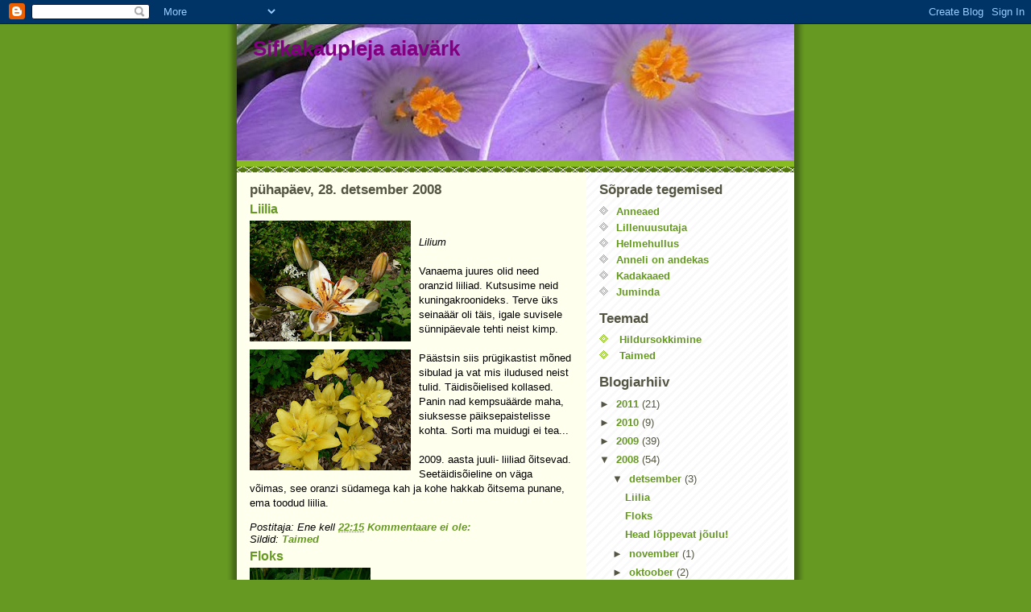

--- FILE ---
content_type: text/html; charset=UTF-8
request_url: https://sifkakaupleja.blogspot.com/2008/12/
body_size: 11744
content:
<!DOCTYPE html>
<html dir='ltr'>
<head>
<link href='https://www.blogger.com/static/v1/widgets/2944754296-widget_css_bundle.css' rel='stylesheet' type='text/css'/>
<meta content='text/html; charset=UTF-8' http-equiv='Content-Type'/>
<meta content='blogger' name='generator'/>
<link href='https://sifkakaupleja.blogspot.com/favicon.ico' rel='icon' type='image/x-icon'/>
<link href='http://sifkakaupleja.blogspot.com/2008/12/' rel='canonical'/>
<link rel="alternate" type="application/atom+xml" title="Sifkakaupleja aiavärk - Atom" href="https://sifkakaupleja.blogspot.com/feeds/posts/default" />
<link rel="alternate" type="application/rss+xml" title="Sifkakaupleja aiavärk - RSS" href="https://sifkakaupleja.blogspot.com/feeds/posts/default?alt=rss" />
<link rel="service.post" type="application/atom+xml" title="Sifkakaupleja aiavärk - Atom" href="https://www.blogger.com/feeds/4950726138642456088/posts/default" />
<!--Can't find substitution for tag [blog.ieCssRetrofitLinks]-->
<meta content='http://sifkakaupleja.blogspot.com/2008/12/' property='og:url'/>
<meta content='Sifkakaupleja aiavärk' property='og:title'/>
<meta content='' property='og:description'/>
<title>Sifkakaupleja aiavärk: detsember 2008</title>
<style id='page-skin-1' type='text/css'><!--
/*
-----------------------------------------------
Blogger Template Style
Name:     Son of Moto (Mean Green Blogging Machine variation)
Date:     23 Feb 2004
Updated by: Blogger Team
----------------------------------------------- */
/* Primary layout */
body {
margin: 0;
padding: 0;
border: 0;
text-align: center;
color: #000000;
background: #692 url(https://resources.blogblog.com/blogblog/data/moto_son/outerwrap.gif) top center repeat-y;
font-size: small;
}
img {
border: 0;
display: block;
}
.clear {
clear: both;
}
/* Wrapper */
#outer-wrapper {
margin: 0 auto;
border: 0;
width: 692px;
text-align: left;
background: #ffffee url(https://resources.blogblog.com/blogblog/data/moto_son/innerwrap.gif) top right repeat-y;
font: normal normal 100% tahoma, 'Trebuchet MS', lucida, helvetica, sans-serif;
}
/* Header */
#header-wrapper	{
background: #8b2 url(https://resources.blogblog.com/blogblog/data/moto_son/headbotborder.gif) bottom left repeat-x;
margin: 0 auto;
padding-top: 0;
padding-right: 0;
padding-bottom: 15px;
padding-left: 0;
border: 0;
}
#header h1 {
text-align: left;
font-size: 200%;
color: #800080;
margin: 0;
padding-top: 15px;
padding-right: 20px;
padding-bottom: 0;
padding-left: 20px;
background-image: url(https://resources.blogblog.com/blogblog/data/moto_son/topper.gif);
background-repeat: repeat-x;
background-position: top left;
}
h1 a, h1 a:link, h1 a:visited {
color: #800080;
}
#header .description {
font-size: 110%;
text-align: left;
padding-top: 3px;
padding-right: 20px;
padding-bottom: 10px;
padding-left: 23px;
margin: 0;
line-height:140%;
color: #800080;
}
/* Inner layout */
#content-wrapper {
padding: 0 16px;
}
#main {
width: 400px;
float: left;
word-wrap: break-word; /* fix for long text breaking sidebar float in IE */
overflow: hidden;     /* fix for long non-text content breaking IE sidebar float */
}
#sidebar {
width: 226px;
float: right;
color: #555544;
word-wrap: break-word; /* fix for long text breaking sidebar float in IE */
overflow: hidden;     /* fix for long non-text content breaking IE sidebar float */
}
/* Bottom layout */
#footer	{
clear: left;
margin: 0;
padding: 0 20px;
border: 0;
text-align: left;
border-top: 1px solid #f9f9f9;
}
#footer .widget	{
text-align: left;
margin: 0;
padding: 10px 0;
background-color: transparent;
}
/* Default links 	*/
a:link, a:visited {
font-weight: bold;
text-decoration: none;
color: #669922;
background: transparent;
}
a:hover {
font-weight: bold;
text-decoration: underline;
color: #88bb22;
background: transparent;
}
a:active {
font-weight : bold;
text-decoration : none;
color: #88bb22;
background: transparent;
}
/* Typography */
.main p, .sidebar p, .post-body {
line-height: 140%;
margin-top: 5px;
margin-bottom: 1em;
}
.post-body blockquote {
line-height:1.3em;
}
h2, h3, h4, h5	{
margin: 0;
padding: 0;
}
h2 {
font-size: 130%;
}
h2.date-header {
color: #555544;
}
.post h3 {
margin-top: 5px;
font-size: 120%;
}
.post-footer {
font-style: italic;
}
.sidebar h2 {
color: #555544;
}
.sidebar .widget {
margin-top: 12px;
margin-right: 0;
margin-bottom: 13px;
margin-left: 0;
padding: 0;
}
.main .widget {
margin-top: 12px;
margin-right: 0;
margin-bottom: 0;
margin-left: 0;
}
li  {
line-height: 160%;
}
.sidebar ul {
margin-left: 0;
margin-top: 0;
padding-left: 0;
}
.sidebar ul li {
list-style: disc url(https://resources.blogblog.com/blogblog/data/moto_son/diamond.gif) inside;
vertical-align: top;
padding: 0;
margin: 0;
}
.widget-content {
margin-top: 0.5em;
}
/* Profile
----------------------------------------------- */
.profile-datablock {
margin-top: 3px;
margin-right: 0;
margin-bottom: 5px;
margin-left: 0;
line-height: 140%;
}
.profile-textblock {
margin-left: 0;
}
.profile-img {
float: left;
margin-top: 0;
margin-right: 5px;
margin-bottom: 5px;
margin-left: 0;
border:4px solid #8b2;
}
#comments  {
border: 0;
border-top: 1px dashed #eed;
margin-top: 10px;
margin-right: 0;
margin-bottom: 0;
margin-left: 0;
padding: 0;
}
#comments h4	{
margin-top: 10px;
font-weight: normal;
font-style: italic;
text-transform: uppercase;
letter-spacing: 1px;
}
#comments dl dt 	{
font-weight: bold;
font-style: italic;
margin-top: 35px;
padding-top: 1px;
padding-right: 0;
padding-bottom: 0;
padding-left: 18px;
background: transparent url(https://resources.blogblog.com/blogblog/data/moto_son/commentbug.gif) top left no-repeat;
}
#comments dl dd	{
padding: 0;
margin: 0;
}
.deleted-comment {
font-style:italic;
color:gray;
}
.feed-links {
clear: both;
line-height: 2.5em;
}
#blog-pager-newer-link {
float: left;
}
#blog-pager-older-link {
float: right;
}
#blog-pager {
text-align: center;
}
/** Page structure tweaks for layout editor wireframe */
body#layout #outer-wrapper {
padding-top: 0;
}
body#layout #header,
body#layout #content-wrapper,
body#layout #footer {
padding: 0;
}

--></style>
<link href='https://www.blogger.com/dyn-css/authorization.css?targetBlogID=4950726138642456088&amp;zx=aab659e7-8c65-4208-8b59-835bf06ec3e6' media='none' onload='if(media!=&#39;all&#39;)media=&#39;all&#39;' rel='stylesheet'/><noscript><link href='https://www.blogger.com/dyn-css/authorization.css?targetBlogID=4950726138642456088&amp;zx=aab659e7-8c65-4208-8b59-835bf06ec3e6' rel='stylesheet'/></noscript>
<meta name='google-adsense-platform-account' content='ca-host-pub-1556223355139109'/>
<meta name='google-adsense-platform-domain' content='blogspot.com'/>

</head>
<body>
<div class='navbar section' id='navbar'><div class='widget Navbar' data-version='1' id='Navbar1'><script type="text/javascript">
    function setAttributeOnload(object, attribute, val) {
      if(window.addEventListener) {
        window.addEventListener('load',
          function(){ object[attribute] = val; }, false);
      } else {
        window.attachEvent('onload', function(){ object[attribute] = val; });
      }
    }
  </script>
<div id="navbar-iframe-container"></div>
<script type="text/javascript" src="https://apis.google.com/js/platform.js"></script>
<script type="text/javascript">
      gapi.load("gapi.iframes:gapi.iframes.style.bubble", function() {
        if (gapi.iframes && gapi.iframes.getContext) {
          gapi.iframes.getContext().openChild({
              url: 'https://www.blogger.com/navbar/4950726138642456088?origin\x3dhttps://sifkakaupleja.blogspot.com',
              where: document.getElementById("navbar-iframe-container"),
              id: "navbar-iframe"
          });
        }
      });
    </script><script type="text/javascript">
(function() {
var script = document.createElement('script');
script.type = 'text/javascript';
script.src = '//pagead2.googlesyndication.com/pagead/js/google_top_exp.js';
var head = document.getElementsByTagName('head')[0];
if (head) {
head.appendChild(script);
}})();
</script>
</div></div>
<div id='outer-wrapper'><div id='wrap2'>
<!-- skip links for text browsers -->
<span id='skiplinks' style='display:none;'>
<a href='#main'>skip to main </a> |
      <a href='#sidebar'>skip to sidebar</a>
</span>
<div id='header-wrapper'>
<div class='header section' id='header'><div class='widget Header' data-version='1' id='Header1'>
<div id='header-inner' style='background-image: url("https://blogger.googleusercontent.com/img/b/R29vZ2xl/AVvXsEg2fKY2wkSOMPvBu03CHDpbOYJ1gv7L61JoPZMv4pQUlXlYn9rnG6PmplPZ_2ob8OoFXU2bhfD5rmD6dpDjZTpSdj11OVhdPHYmjdQGFDKA0CZQ3Ivoq6Kz6EUvlOP4yECeQt0kc0AucqLm/s692/krookused.JPG"); background-position: left; width: 692px; min-height: 169px; _height: 169px; background-repeat: no-repeat; '>
<div class='titlewrapper' style='background: transparent'>
<h1 class='title' style='background: transparent; border-width: 0px'>
<a href='https://sifkakaupleja.blogspot.com/'>
Sifkakaupleja aiavärk
</a>
</h1>
</div>
<div class='descriptionwrapper'>
<p class='description'><span>
</span></p>
</div>
</div>
</div></div>
</div>
<div id='content-wrapper'>
<div id='crosscol-wrapper' style='text-align:center'>
<div class='crosscol no-items section' id='crosscol'></div>
</div>
<div id='main-wrapper'>
<div class='main section' id='main'><div class='widget Blog' data-version='1' id='Blog1'>
<div class='blog-posts hfeed'>

          <div class="date-outer">
        
<h2 class='date-header'><span>pühapäev, 28. detsember 2008</span></h2>

          <div class="date-posts">
        
<div class='post-outer'>
<div class='post hentry uncustomized-post-template' itemprop='blogPost' itemscope='itemscope' itemtype='http://schema.org/BlogPosting'>
<meta content='https://blogger.googleusercontent.com/img/b/R29vZ2xl/AVvXsEjfHKbVviFnC_nWgFyMNi9qneUYLaihIJn-0EWC0ftlkF-LqxYYQbAU_vS4BrBXoLctHEoSoXe9TgmrkBZesUv4Qgh7Am8ezOJUszw9Q_Q60o32PXX-ltZED5OZ4YfMLi4rHe-NJomjeCXj/s200/P1130230.JPG' itemprop='image_url'/>
<meta content='4950726138642456088' itemprop='blogId'/>
<meta content='8762304933753696326' itemprop='postId'/>
<a name='8762304933753696326'></a>
<h3 class='post-title entry-title' itemprop='name'>
<a href='https://sifkakaupleja.blogspot.com/2008/12/liilia.html'>Liilia</a>
</h3>
<div class='post-header'>
<div class='post-header-line-1'></div>
</div>
<div class='post-body entry-content' id='post-body-8762304933753696326' itemprop='description articleBody'>
<a href="https://blogger.googleusercontent.com/img/b/R29vZ2xl/AVvXsEjfHKbVviFnC_nWgFyMNi9qneUYLaihIJn-0EWC0ftlkF-LqxYYQbAU_vS4BrBXoLctHEoSoXe9TgmrkBZesUv4Qgh7Am8ezOJUszw9Q_Q60o32PXX-ltZED5OZ4YfMLi4rHe-NJomjeCXj/s1600-h/P1130230.JPG" onblur="try {parent.deselectBloggerImageGracefully();} catch(e) {}"><img alt="" border="0" id="BLOGGER_PHOTO_ID_5363387229233775938" src="https://blogger.googleusercontent.com/img/b/R29vZ2xl/AVvXsEjfHKbVviFnC_nWgFyMNi9qneUYLaihIJn-0EWC0ftlkF-LqxYYQbAU_vS4BrBXoLctHEoSoXe9TgmrkBZesUv4Qgh7Am8ezOJUszw9Q_Q60o32PXX-ltZED5OZ4YfMLi4rHe-NJomjeCXj/s200/P1130230.JPG" style="margin: 0pt 10px 10px 0pt; float: left; cursor: pointer; width: 200px; height: 150px;" /></a><br /><a href="https://blogger.googleusercontent.com/img/b/R29vZ2xl/AVvXsEgGqvH_-oDbv_lJ0XfoMsdHgwZmZ3MV1TrpvdRb7T_CEJ1CTkQSkTkkZdaGjD1NhTOAMWQk18UHWAmELtGB09foBnzDbkdfXX5pwp99K6XA6Zrs15nQY3CQx99L1HxNQoksFu75ZgEL-WLK/s1600-h/P1080074.JPG" onblur="try {parent.deselectBloggerImageGracefully();} catch(e) {}"><img alt="" border="0" id="BLOGGER_PHOTO_ID_5284937989024336242" src="https://blogger.googleusercontent.com/img/b/R29vZ2xl/AVvXsEgGqvH_-oDbv_lJ0XfoMsdHgwZmZ3MV1TrpvdRb7T_CEJ1CTkQSkTkkZdaGjD1NhTOAMWQk18UHWAmELtGB09foBnzDbkdfXX5pwp99K6XA6Zrs15nQY3CQx99L1HxNQoksFu75ZgEL-WLK/s200/P1080074.JPG" style="margin: 0pt 10px 10px 0pt; float: left; cursor: pointer; width: 200px; height: 150px;" /></a><span style="font-style: italic;">Lilium</span><br /><br />Vanaema juures olid need oranzid liiliad. Kutsusime neid kuningakroonideks. Terve üks seinaäär oli täis, igale suvisele sünnipäevale tehti neist kimp.<br /><br />Päästsin siis prügikastist mõned sibulad ja vat mis iludused neist tulid. Täidisõielised kollased.<br />Panin nad kempsuäärde maha, siuksesse päiksepaistelisse kohta. Sorti ma muidugi ei tea...<br /><br />2009. aasta juuli- liiliad õitsevad. Seetäidisõieline on väga võimas, see oranzi südamega kah ja kohe hakkab õitsema punane, ema toodud liilia.
<div style='clear: both;'></div>
</div>
<div class='post-footer'>
<div class='post-footer-line post-footer-line-1'>
<span class='post-author vcard'>
Postitaja:
<span class='fn' itemprop='author' itemscope='itemscope' itemtype='http://schema.org/Person'>
<span itemprop='name'>Ene</span>
</span>
</span>
<span class='post-timestamp'>
kell
<meta content='http://sifkakaupleja.blogspot.com/2008/12/liilia.html' itemprop='url'/>
<a class='timestamp-link' href='https://sifkakaupleja.blogspot.com/2008/12/liilia.html' rel='bookmark' title='permanent link'><abbr class='published' itemprop='datePublished' title='2008-12-28T22:15:00+02:00'>22:15</abbr></a>
</span>
<span class='post-comment-link'>
<a class='comment-link' href='https://www.blogger.com/comment/fullpage/post/4950726138642456088/8762304933753696326' onclick=''>
Kommentaare ei ole:
  </a>
</span>
<span class='post-icons'>
<span class='item-control blog-admin pid-904749451'>
<a href='https://www.blogger.com/post-edit.g?blogID=4950726138642456088&postID=8762304933753696326&from=pencil' title='Muutke postitust'>
<img alt='' class='icon-action' height='18' src='https://resources.blogblog.com/img/icon18_edit_allbkg.gif' width='18'/>
</a>
</span>
</span>
<div class='post-share-buttons goog-inline-block'>
</div>
</div>
<div class='post-footer-line post-footer-line-2'>
<span class='post-labels'>
Sildid:
<a href='https://sifkakaupleja.blogspot.com/search/label/Taimed' rel='tag'>Taimed</a>
</span>
</div>
<div class='post-footer-line post-footer-line-3'>
<span class='post-location'>
</span>
</div>
</div>
</div>
</div>
<div class='post-outer'>
<div class='post hentry uncustomized-post-template' itemprop='blogPost' itemscope='itemscope' itemtype='http://schema.org/BlogPosting'>
<meta content='https://blogger.googleusercontent.com/img/b/R29vZ2xl/AVvXsEhybw6XCE7vaUgCMwJij71A4OHHrQqLzWSvVlmhXcjdPBBWSJeMXyTuUDBmft_MOqdxykriwDXd-ecWihFvkit1nn4IA8-kfpAEKxnPtDOUiMktjuQQvKACmVneMBX_mUKfwXVNrSpfLMAl/s200/P1130664.JPG' itemprop='image_url'/>
<meta content='4950726138642456088' itemprop='blogId'/>
<meta content='7809457324784324325' itemprop='postId'/>
<a name='7809457324784324325'></a>
<h3 class='post-title entry-title' itemprop='name'>
<a href='https://sifkakaupleja.blogspot.com/2008/12/floks.html'>Floks</a>
</h3>
<div class='post-header'>
<div class='post-header-line-1'></div>
</div>
<div class='post-body entry-content' id='post-body-7809457324784324325' itemprop='description articleBody'>
<a href="https://blogger.googleusercontent.com/img/b/R29vZ2xl/AVvXsEhybw6XCE7vaUgCMwJij71A4OHHrQqLzWSvVlmhXcjdPBBWSJeMXyTuUDBmft_MOqdxykriwDXd-ecWihFvkit1nn4IA8-kfpAEKxnPtDOUiMktjuQQvKACmVneMBX_mUKfwXVNrSpfLMAl/s1600-h/P1130664.JPG" onblur="try {parent.deselectBloggerImageGracefully();} catch(e) {}"><img alt="" border="0" id="BLOGGER_PHOTO_ID_5394986644387388210" src="https://blogger.googleusercontent.com/img/b/R29vZ2xl/AVvXsEhybw6XCE7vaUgCMwJij71A4OHHrQqLzWSvVlmhXcjdPBBWSJeMXyTuUDBmft_MOqdxykriwDXd-ecWihFvkit1nn4IA8-kfpAEKxnPtDOUiMktjuQQvKACmVneMBX_mUKfwXVNrSpfLMAl/s200/P1130664.JPG" style="margin: 0pt 10px 10px 0pt; float: left; cursor: pointer; width: 150px; height: 200px;" /></a><br /><a href="https://blogger.googleusercontent.com/img/b/R29vZ2xl/AVvXsEgJ_-Mk_vmNAmttCOc_UYBT5Gwj9BpVi2uanK677omnBztictL3QSe2fzuHq4KJigMvQrBPZJ_AsKsujASrHbYvXtM83_VQymF3oELElmot9fK4qeb0woiF0yeteAn-rDfQ6ORtcrmkdzGa/s1600-h/P1080199.JPG" onblur="try {parent.deselectBloggerImageGracefully();} catch(e) {}"><img alt="" border="0" id="BLOGGER_PHOTO_ID_5284936389710809586" src="https://blogger.googleusercontent.com/img/b/R29vZ2xl/AVvXsEgJ_-Mk_vmNAmttCOc_UYBT5Gwj9BpVi2uanK677omnBztictL3QSe2fzuHq4KJigMvQrBPZJ_AsKsujASrHbYvXtM83_VQymF3oELElmot9fK4qeb0woiF0yeteAn-rDfQ6ORtcrmkdzGa/s200/P1080199.JPG" style="margin: 0pt 10px 10px 0pt; float: left; cursor: pointer; width: 200px; height: 150px;" /></a><br /><a href="https://blogger.googleusercontent.com/img/b/R29vZ2xl/AVvXsEhyYW1uSnlHisfbdUGtucmqVp8MOa5NQY08xzVx4c2J4Nr39nAmRjGmN3Jvc6mLGeq98qP13QLnng9qEXiVmZ68GUxC-B87Sixkk6X9jzTkMu6so13s7MQeCH4gwI__aqZLJR1596RyIP5V/s1600-h/P1080201.JPG" onblur="try {parent.deselectBloggerImageGracefully();} catch(e) {}"><img alt="" border="0" id="BLOGGER_PHOTO_ID_5284935796247062482" src="https://blogger.googleusercontent.com/img/b/R29vZ2xl/AVvXsEhyYW1uSnlHisfbdUGtucmqVp8MOa5NQY08xzVx4c2J4Nr39nAmRjGmN3Jvc6mLGeq98qP13QLnng9qEXiVmZ68GUxC-B87Sixkk6X9jzTkMu6so13s7MQeCH4gwI__aqZLJR1596RyIP5V/s200/P1080201.JPG" style="margin: 0pt 10px 10px 0pt; float: left; cursor: pointer; width: 200px; height: 150px;" /></a><br /><a href="https://blogger.googleusercontent.com/img/b/R29vZ2xl/AVvXsEi54jIL6N9PgbGo1XUc9sFYtDSYY2lctqwgKF5W3Mc83lHtN4_uO6vw1Fde0dsfmFt050bx-D9MHfL5ZPB-7aDc-d2MdeqVXwSr164iEnJadmEavVp2je9ab9OOOeVekr1u7bi8A1NN7Y0e/s1600-h/P1080198.JPG" onblur="try {parent.deselectBloggerImageGracefully();} catch(e) {}"><img alt="" border="0" id="BLOGGER_PHOTO_ID_5284935310880360562" src="https://blogger.googleusercontent.com/img/b/R29vZ2xl/AVvXsEi54jIL6N9PgbGo1XUc9sFYtDSYY2lctqwgKF5W3Mc83lHtN4_uO6vw1Fde0dsfmFt050bx-D9MHfL5ZPB-7aDc-d2MdeqVXwSr164iEnJadmEavVp2je9ab9OOOeVekr1u7bi8A1NN7Y0e/s200/P1080198.JPG" style="margin: 0pt 10px 10px 0pt; float: left; cursor: pointer; width: 200px; height: 150px;" /></a><br /><a href="https://blogger.googleusercontent.com/img/b/R29vZ2xl/AVvXsEiwc_8IcZOBbVt0IKnNZnCUlluTRb6hhhG7R7n7_9WcmTdHuEyUvApSNnQMuIQ4Hqa0ckUFXnFq1qy3VniNlq1XkagOHqmNdBKSBnKV8CoJfa5czep62GTSiTGMyAR8oG5lQvAYANVHwiLL/s1600-h/P1080361.JPG" onblur="try {parent.deselectBloggerImageGracefully();} catch(e) {}"><img alt="" border="0" id="BLOGGER_PHOTO_ID_5284935044155621458" src="https://blogger.googleusercontent.com/img/b/R29vZ2xl/AVvXsEiwc_8IcZOBbVt0IKnNZnCUlluTRb6hhhG7R7n7_9WcmTdHuEyUvApSNnQMuIQ4Hqa0ckUFXnFq1qy3VniNlq1XkagOHqmNdBKSBnKV8CoJfa5czep62GTSiTGMyAR8oG5lQvAYANVHwiLL/s200/P1080361.JPG" style="margin: 0pt 10px 10px 0pt; float: left; cursor: pointer; width: 150px; height: 200px;" /></a><br /><span style="font-style: italic;">Phlox</span><br /><br />Vanaema akna all oli terve floksimeri. Kui aken lahti teha siis see magus lõhn, seda oli terve tuba täis.<br /><br />Mõned floksid olen ma ostnud,  mõned on vanast pererahvast. Vana pererahvas jättis mulle tumelilla ja valge floksi. Ise olen ostnud mingi roosaka ja naljakatvärvi punase juurde.<br /><br />Minul pole floks seda jahukastet põdenud. Olen märganud, et kui floks on tuultele avatud kohas siis seda ei tule, kui aga kuskil tuulevaikses, ja niiskes, siis kipub ta seda põdema. Valge ja lilla on kuskil 70 cm või enamgi pikad, teised on umbes 50 cm.<br />Rikkalikud õitsejad. Tahavad pigem natuke valgemat kui varjulist kohta.<br /><br />12.08.09 See roosakas floks, mis siin pildid, selle ma sain Türilt tädi käest ja sel kevadel ma sain Aino Aaspõllu käest &#180;Helmi Puuri&#180;, mis on täitsa samasugune selle Türi tädi käest saadud floksiga. Eile saatsin kirja Sulev Savisaarele, ja ta vastas mulle, et on küll see meie kodumaine aretis. olen nii rõõmus.<br /><br />Calmiast sai toodud koju sihuke kirjulehine tegelane.
<div style='clear: both;'></div>
</div>
<div class='post-footer'>
<div class='post-footer-line post-footer-line-1'>
<span class='post-author vcard'>
Postitaja:
<span class='fn' itemprop='author' itemscope='itemscope' itemtype='http://schema.org/Person'>
<span itemprop='name'>Ene</span>
</span>
</span>
<span class='post-timestamp'>
kell
<meta content='http://sifkakaupleja.blogspot.com/2008/12/floks.html' itemprop='url'/>
<a class='timestamp-link' href='https://sifkakaupleja.blogspot.com/2008/12/floks.html' rel='bookmark' title='permanent link'><abbr class='published' itemprop='datePublished' title='2008-12-28T22:02:00+02:00'>22:02</abbr></a>
</span>
<span class='post-comment-link'>
<a class='comment-link' href='https://www.blogger.com/comment/fullpage/post/4950726138642456088/7809457324784324325' onclick=''>
Kommentaare ei ole:
  </a>
</span>
<span class='post-icons'>
<span class='item-control blog-admin pid-904749451'>
<a href='https://www.blogger.com/post-edit.g?blogID=4950726138642456088&postID=7809457324784324325&from=pencil' title='Muutke postitust'>
<img alt='' class='icon-action' height='18' src='https://resources.blogblog.com/img/icon18_edit_allbkg.gif' width='18'/>
</a>
</span>
</span>
<div class='post-share-buttons goog-inline-block'>
</div>
</div>
<div class='post-footer-line post-footer-line-2'>
<span class='post-labels'>
Sildid:
<a href='https://sifkakaupleja.blogspot.com/search/label/Taimed' rel='tag'>Taimed</a>
</span>
</div>
<div class='post-footer-line post-footer-line-3'>
<span class='post-location'>
</span>
</div>
</div>
</div>
</div>

          </div></div>
        

          <div class="date-outer">
        
<h2 class='date-header'><span>laupäev, 27. detsember 2008</span></h2>

          <div class="date-posts">
        
<div class='post-outer'>
<div class='post hentry uncustomized-post-template' itemprop='blogPost' itemscope='itemscope' itemtype='http://schema.org/BlogPosting'>
<meta content='https://blogger.googleusercontent.com/img/b/R29vZ2xl/AVvXsEjz_cTkpxniVx5sRHb5o0h9r8QuzDrCdapJamVJSmoq0umC1iPs-aPnT3ShMYw9mEBmek0ALodQox4pbkT0D0FpQyzOfICm9SHBugYsUFmWlMZhZ9VcFerBw0zYQM_dnYYjSCb0W9VHn-dX/s200/P1090465.JPG' itemprop='image_url'/>
<meta content='4950726138642456088' itemprop='blogId'/>
<meta content='5630621848213203541' itemprop='postId'/>
<a name='5630621848213203541'></a>
<h3 class='post-title entry-title' itemprop='name'>
<a href='https://sifkakaupleja.blogspot.com/2008/12/head-lppevat-julu.html'>Head lõppevat jõulu!</a>
</h3>
<div class='post-header'>
<div class='post-header-line-1'></div>
</div>
<div class='post-body entry-content' id='post-body-5630621848213203541' itemprop='description articleBody'>
<a href="https://blogger.googleusercontent.com/img/b/R29vZ2xl/AVvXsEjz_cTkpxniVx5sRHb5o0h9r8QuzDrCdapJamVJSmoq0umC1iPs-aPnT3ShMYw9mEBmek0ALodQox4pbkT0D0FpQyzOfICm9SHBugYsUFmWlMZhZ9VcFerBw0zYQM_dnYYjSCb0W9VHn-dX/s1600-h/P1090465.JPG" onblur="try {parent.deselectBloggerImageGracefully();} catch(e) {}"><img alt="" border="0" id="BLOGGER_PHOTO_ID_5284467036153521922" src="https://blogger.googleusercontent.com/img/b/R29vZ2xl/AVvXsEjz_cTkpxniVx5sRHb5o0h9r8QuzDrCdapJamVJSmoq0umC1iPs-aPnT3ShMYw9mEBmek0ALodQox4pbkT0D0FpQyzOfICm9SHBugYsUFmWlMZhZ9VcFerBw0zYQM_dnYYjSCb0W9VHn-dX/s200/P1090465.JPG" style="margin: 0pt 10px 10px 0pt; float: left; cursor: pointer; width: 150px; height: 200px;" /></a><br />Tahtsin teha siia viimase sissekande sel aastal.  Laitses sai käidud eelmine pühapäev. kõik oli õhukese lumekirme all, aga maa on vist all ikkagi sula.<br />Sirel va vigurdaja oli lasnud sügisel isegi mõned pungad juba puhkeda. Ta vaeseke ei saa ikka aru et talv on veel tulemas.<br /><br />Tiina tööjuures rääkis, et tal oli see safrankrookus õitsenud, mis me akonest ostsime. Ma ootan juba kevadet et seda ilu kõike näha.<br /><br />Mõtlsingi et kirjutan siia lihtsalt nimekirja asjadest, mis ma oma aeda tellisin sel aastal.<br /><br />1. Akone OÜ<br /><table str="" style="border-collapse: collapse; width: 376pt;" border="0" cellpadding="0" cellspacing="0" width="500"><col style="width: 17pt;" width="22">  <col style="width: 102pt;" width="136">  <col style="width: 105pt;" width="140">  <col style="width: 98pt;" width="130">  <col style="width: 54pt;" width="72">  <tbody><tr style="height: 16.5pt;" height="22">   <td class="xl33" style="height: 16.5pt; width: 17pt;" height="22" width="22"><br /></td>   <td class="xl34" style="border-left: medium none; width: 102pt;" width="136">Nimi</td>   <td class="xl34" style="border-left: medium none; width: 105pt;" width="140">värv</td>   <td class="xl34" style="border-left: medium none; width: 98pt;" width="130">iseloom</td>   <td class="xl35" style="border-left: medium none; width: 54pt;" width="72">kõrgus</td>  </tr>  <tr style="height: 12.75pt;" height="17">   <td style="height: 12.75pt;" height="17"><br /></td>   <td><br /></td>   <td><br /></td>   <td><br /></td>   <td><br /></td>  </tr>  <tr style="height: 13.5pt;" height="18">   <td style="height: 13.5pt;" height="18"><br /></td>   <td class="xl22">TULBID</td>   <td><br /></td>   <td><br /></td>   <td><br /></td>  </tr>  <tr style="height: 12.75pt;" height="17">   <td class="xl25" style="height: 12.75pt;" num="" align="right" height="17">1</td>   <td class="xl26" style="border-left: medium none;">Candy prince</td>   <td class="xl26" style="border-left: medium none;">vanaroosa</td>   <td class="xl26" style="border-left: medium none;">lihtõieline varajane</td>   <td class="xl27" style="border-left: medium none;">30 cm</td>  </tr>  <tr style="height: 12.75pt;" height="17">   <td class="xl28" style="border-top: medium none; height: 12.75pt;" num="" align="right" height="17">2</td>   <td class="xl23" style="border-top: medium none; border-left: medium none;">Melrose</td>   <td class="xl23" style="border-top: medium none; border-left: medium none;">valge roosaga</td>   <td class="xl23" style="border-top: medium none; border-left: medium none;">täidisõieline   varajane</td>   <td class="xl29" style="border-top: medium none; border-left: medium none;">25 cm</td>  </tr>  <tr style="height: 12.75pt;" height="17">   <td class="xl28" style="border-top: medium none; height: 12.75pt;" num="" align="right" height="17">3</td>   <td class="xl23" style="border-top: medium none; border-left: medium none;">Mount Tacoma</td>   <td class="xl23" style="border-top: medium none; border-left: medium none;">valge roosaga</td>   <td class="xl23" style="border-top: medium none; border-left: medium none;">täidisõieline hiline</td>   <td class="xl29" style="border-top: medium none; border-left: medium none;">45 cm</td>  </tr>  <tr style="height: 12.75pt;" height="17">   <td class="xl28" style="border-top: medium none; height: 12.75pt;" num="" align="right" height="17">4</td>   <td class="xl23" style="border-top: medium none; border-left: medium none;">Wirosa</td>   <td class="xl23" style="border-top: medium none; border-left: medium none;">veinipunane/kreem</td>   <td class="xl23" style="border-top: medium none; border-left: medium none;">täidisõieline hiline</td>   <td class="xl29" style="border-top: medium none; border-left: medium none;">35 cm</td>  </tr>  <tr style="height: 12.75pt;" height="17">   <td class="xl28" style="border-top: medium none; height: 12.75pt;" num="" align="right" height="17">5</td>   <td class="xl23" style="border-top: medium none; border-left: medium none;">Hotpants</td>   <td class="xl23" style="border-top: medium none; border-left: medium none;">lilla valgega</td>   <td class="xl23" style="border-top: medium none; border-left: medium none;">triumf</td>   <td class="xl29" style="border-top: medium none; border-left: medium none;">45 cm</td>  </tr>  <tr style="height: 12.75pt;" height="17">   <td class="xl28" style="border-top: medium none; height: 12.75pt;" num="" align="right" height="17">6</td>   <td class="xl23" style="border-top: medium none; border-left: medium none;">Page Polka</td>   <td class="xl23" style="border-top: medium none; border-left: medium none;">valge tumeroosaga</td>   <td class="xl23" style="border-top: medium none; border-left: medium none;">triumf</td>   <td class="xl29" style="border-top: medium none; border-left: medium none;">40 cm</td>  </tr>  <tr style="height: 12.75pt;" height="17">   <td class="xl28" style="border-top: medium none; height: 12.75pt;" num="" align="right" height="17">7</td>   <td class="xl23" style="border-top: medium none; border-left: medium none;">Queen of Night</td>   <td class="xl23" style="border-top: medium none; border-left: medium none;">must</td>   <td class="xl23" style="border-top: medium none; border-left: medium none;">lihtõieline hiline</td>   <td class="xl29" style="border-top: medium none; border-left: medium none;">60 cm</td>  </tr>  <tr style="height: 12.75pt;" height="17">   <td class="xl28" style="border-top: medium none; height: 12.75pt;" num="" align="right" height="17">8</td>   <td class="xl23" style="border-top: medium none; border-left: medium none;">World Expression</td>   <td class="xl23" style="border-top: medium none; border-left: medium none;">valge punasega</td>   <td class="xl23" style="border-top: medium none; border-left: medium none;">lihtõieline hiline</td>   <td class="xl29" style="border-top: medium none; border-left: medium none;">60 cm</td>  </tr>  <tr style="height: 12.75pt;" height="17">   <td class="xl28" style="border-top: medium none; height: 12.75pt;" num="" align="right" height="17">9</td>   <td class="xl23" style="border-top: medium none; border-left: medium none;">Toronto</td>   <td class="xl23" style="border-top: medium none; border-left: medium none;">roosakaspunane</td>   <td class="xl23" style="border-top: medium none; border-left: medium none;">mitmeõieline</td>   <td class="xl29" style="border-top: medium none; border-left: medium none;">30 cm</td>  </tr>  <tr style="height: 12.75pt;" height="17">   <td class="xl28" style="border-top: medium none; height: 12.75pt;" num="" align="right" height="17">10</td>   <td class="xl23" style="border-top: medium none; border-left: medium none;">Carousel</td>   <td class="xl23" style="border-top: medium none; border-left: medium none;">kollane punasega</td>   <td class="xl23" style="border-top: medium none; border-left: medium none;">narmasõielised</td>   <td class="xl29" style="border-top: medium none; border-left: medium none;">45 cm</td>  </tr>  <tr style="height: 12.75pt;" height="17">   <td class="xl28" style="border-top: medium none; height: 12.75pt;" num="" align="right" height="17">11</td>   <td class="xl23" style="border-top: medium none; border-left: medium none;">Fringed Elegance</td>   <td class="xl23" style="border-top: medium none; border-left: medium none;" str="kollane ">kollane<span style=""> </span></td>   <td class="xl23" style="border-top: medium none; border-left: medium none;">narmasõielised</td>   <td class="xl29" style="border-top: medium none; border-left: medium none;">60 cm</td>  </tr>  <tr style="height: 12.75pt;" height="17">   <td class="xl28" style="border-top: medium none; height: 12.75pt;" num="" align="right" height="17">12</td>   <td class="xl23" style="border-top: medium none; border-left: medium none;">Swan Wings</td>   <td class="xl23" style="border-top: medium none; border-left: medium none;">valge</td>   <td class="xl23" style="border-top: medium none; border-left: medium none;">narmasõielised</td>   <td class="xl29" style="border-top: medium none; border-left: medium none;">55 cm</td>  </tr>  <tr style="height: 12.75pt;" height="17">   <td class="xl28" style="border-top: medium none; height: 12.75pt;" num="" align="right" height="17">13</td>   <td class="xl23" style="border-top: medium none; border-left: medium none;">Flaming springgreen</td>   <td class="xl23" style="border-top: medium none; border-left: medium none;">valge, punane,   roheline</td>   <td class="xl23" style="border-top: medium none; border-left: medium none;">Viridiflora</td>   <td class="xl29" style="border-top: medium none; border-left: medium none;">50 cm</td>  </tr>  <tr style="height: 12.75pt;" height="17">   <td class="xl28" style="border-top: medium none; height: 12.75pt;" num="" align="right" height="17">14</td>   <td class="xl23" style="border-top: medium none; border-left: medium none;">Golden Artist</td>   <td class="xl23" style="border-top: medium none; border-left: medium none;">oranz, roheline</td>   <td class="xl23" style="border-top: medium none; border-left: medium none;">Viridiflora</td>   <td class="xl29" style="border-top: medium none; border-left: medium none;">50 cm</td>  </tr>  <tr style="height: 12.75pt;" height="17">   <td class="xl28" style="border-top: medium none; height: 12.75pt;" num="" align="right" height="17">15</td>   <td class="xl23" style="border-top: medium none; border-left: medium none;">Omnyacc</td>   <td class="xl23" style="border-top: medium none; border-left: medium none;">punane, roheline</td>   <td class="xl23" style="border-top: medium none; border-left: medium none;">Viridiflora</td>   <td class="xl29" style="border-top: medium none; border-left: medium none;">50 cm</td>  </tr>  <tr style="height: 12.75pt;" height="17">   <td class="xl28" style="border-top: medium none; height: 12.75pt;" num="" align="right" height="17">15</td>   <td class="xl23" style="border-top: medium none; border-left: medium none;">Estella Rijnweld</td>   <td class="xl23" style="border-top: medium none; border-left: medium none;">punane, valge</td>   <td class="xl23" style="border-top: medium none; border-left: medium none;">papagoi</td>   <td class="xl29" style="border-top: medium none; border-left: medium none;">50 cm</td>  </tr>  <tr style="height: 12.75pt;" height="17">   <td class="xl28" style="border-top: medium none; height: 12.75pt;" num="" align="right" height="17">17</td>   <td class="xl23" style="border-top: medium none; border-left: medium none;">Texas Flame</td>   <td class="xl23" style="border-top: medium none; border-left: medium none;">kollane, punane</td>   <td class="xl23" style="border-top: medium none; border-left: medium none;">papagoi</td>   <td class="xl29" style="border-top: medium none; border-left: medium none;">45 cm</td>  </tr>  <tr style="height: 12.75pt;" height="17">   <td class="xl28" style="border-top: medium none; height: 12.75pt;" num="" align="right" height="17">18</td>   <td class="xl23" style="border-top: medium none; border-left: medium none;">Concerto</td>   <td class="xl23" style="border-top: medium none; border-left: medium none;">valge</td>   <td class="xl23" style="border-top: medium none; border-left: medium none;">Kaufmani</td>   <td class="xl29" style="border-top: medium none; border-left: medium none;">30 cm</td>  </tr>  <tr style="height: 12.75pt;" height="17">   <td class="xl28" style="border-top: medium none; height: 12.75pt;" num="" align="right" height="17">19</td>   <td class="xl23" style="border-top: medium none; border-left: medium none;">Showwinner</td>   <td class="xl23" style="border-top: medium none; border-left: medium none;">kardinali punane</td>   <td class="xl23" style="border-top: medium none; border-left: medium none;">Kaufmani</td>   <td class="xl29" style="border-top: medium none; border-left: medium none;">20 cm</td>  </tr>  <tr style="height: 13.5pt;" height="18">   <td class="xl30" style="border-top: medium none; height: 13.5pt;" num="" align="right" height="18">20</td>   <td class="xl31" style="border-top: medium none; border-left: medium none;">Purissima</td>   <td class="xl31" style="border-top: medium none; border-left: medium none;"><br /></td>   <td class="xl31" style="border-top: medium none; border-left: medium none;">Fosteri</td>   <td class="xl32" style="border-top: medium none; border-left: medium none;">35 cm</td>  </tr>  <tr style="height: 12.75pt;" height="17">   <td style="height: 12.75pt;" height="17"><br /></td>   <td><br /></td>   <td><br /></td>   <td><br /></td>   <td><br /></td>  </tr>  <tr style="height: 13.5pt;" height="18">   <td style="height: 13.5pt;" height="18"><br /></td>   <td class="xl22">NARTSISSID</td>   <td><br /></td>   <td><br /></td>   <td><br /></td>  </tr>  <tr style="height: 12.75pt;" height="17">   <td class="xl25" style="height: 12.75pt;" num="" align="right" height="17">1</td>   <td class="xl26" style="border-left: medium none;">Spellbinder</td>   <td class="xl26" style="border-left: medium none;">sidrun</td>   <td class="xl26" style="border-left: medium none;">trompet</td>   <td class="xl27" style="border-left: medium none;">40 cm</td>  </tr>  <tr style="height: 12.75pt;" height="17">   <td class="xl28" style="border-top: medium none; height: 12.75pt;" num="" align="right" height="17">2</td>   <td class="xl23" style="border-top: medium none; border-left: medium none;">Carlton</td>   <td class="xl23" style="border-top: medium none; border-left: medium none;">kollane</td>   <td class="xl23" style="border-top: medium none; border-left: medium none;">suure karikaga</td>   <td class="xl29" style="border-top: medium none; border-left: medium none;">35 cm</td>  </tr>  <tr style="height: 12.75pt;" height="17">   <td class="xl28" style="border-top: medium none; height: 12.75pt;" num="" align="right" height="17">3</td>   <td class="xl23" style="border-top: medium none; border-left: medium none;">Cum Laude</td>   <td class="xl23" style="border-top: medium none; border-left: medium none;">valge, kreemijas süda</td>   <td class="xl23" style="border-top: medium none; border-left: medium none;">lõhestatud krooniga</td>   <td class="xl29" style="border-top: medium none; border-left: medium none;">40 cm</td>  </tr>  <tr style="height: 12.75pt;" height="17">   <td class="xl28" style="border-top: medium none; height: 12.75pt;" num="" align="right" height="17">4</td>   <td class="xl23" style="border-top: medium none; border-left: medium none;">Nicole</td>   <td class="xl23" style="border-top: medium none; border-left: medium none;">valge/aprikoos</td>   <td class="xl23" style="border-top: medium none; border-left: medium none;">lõhestatud krooniga</td>   <td class="xl29" style="border-top: medium none; border-left: medium none;">35 cm</td>  </tr>  <tr style="height: 12.75pt;" height="17">   <td class="xl28" style="border-top: medium none; height: 12.75pt;" num="" align="right" height="17">5</td>   <td class="xl23" style="border-top: medium none; border-left: medium none;">Orangery</td>   <td class="xl23" style="border-top: medium none; border-left: medium none;">oranz kollasega</td>   <td class="xl23" style="border-top: medium none; border-left: medium none;">lõhestatud krooniga</td>   <td class="xl29" style="border-top: medium none; border-left: medium none;">40 cm</td>  </tr>  <tr style="height: 13.5pt;" height="18">   <td class="xl30" style="border-top: medium none; height: 13.5pt;" num="" align="right" height="18">6</td>   <td class="xl31" style="border-top: medium none; border-left: medium none;" str="Trepolo ">Trepolo<span style=""> </span></td>   <td class="xl31" style="border-top: medium none; border-left: medium none;">valge kollasega</td>   <td class="xl31" style="border-top: medium none; border-left: medium none;">täidisõieline</td>   <td class="xl32" style="border-top: medium none; border-left: medium none;">30 cm</td>  </tr>  <tr style="height: 12.75pt;" height="17">   <td style="height: 12.75pt;" height="17"><br /></td>   <td><br /></td>   <td><br /></td>   <td><br /></td>   <td><br /></td>  </tr>  <tr style="height: 13.5pt;" height="18">   <td style="height: 13.5pt;" height="18"><br /></td>   <td class="xl22">LAUGUD</td>   <td><br /></td>   <td><br /></td>   <td><br /></td>  </tr>  <tr style="height: 12.75pt;" height="17">   <td class="xl25" style="height: 12.75pt;" num="" align="right" height="17">1</td>   <td class="xl26" style="border-left: medium none;">Caeruleum</td>   <td class="xl26" style="border-left: medium none;">sinine</td>   <td class="xl26" style="border-left: medium none;"><br /></td>   <td class="xl27" style="border-left: medium none;">50 cm</td>  </tr>  <tr style="height: 12.75pt;" height="17">   <td class="xl28" style="border-top: medium none; height: 12.75pt;" num="" align="right" height="17">2</td>   <td class="xl23" style="border-top: medium none; border-left: medium none;">Forelock</td>   <td class="xl23" style="border-top: medium none; border-left: medium none;">bordoopunane</td>   <td class="xl23" style="border-top: medium none; border-left: medium none;"><br /></td>   <td class="xl29" style="border-top: medium none; border-left: medium none;">60 cm</td>  </tr>  <tr style="height: 13.5pt;" height="18">   <td class="xl30" style="border-top: medium none; height: 13.5pt;" num="" align="right" height="18">3</td>   <td class="xl31" style="border-top: medium none; border-left: medium none;">Siculum</td>   <td class="xl31" style="border-top: medium none; border-left: medium none;">kreem/violett</td>   <td class="xl31" style="border-top: medium none; border-left: medium none;"><br /></td>   <td class="xl32" style="border-top: medium none; border-left: medium none;">90 cm</td>  </tr>  <tr style="height: 12.75pt;" height="17">   <td style="height: 12.75pt;" height="17"><br /></td>   <td><br /></td>   <td><br /></td>   <td><br /></td>   <td><br /></td>  </tr>  <tr style="height: 12.75pt;" height="17">   <td style="height: 12.75pt;" height="17"><br /></td>   <td class="xl24">SAFRANKROOKUS</td>   <td class="xl23" style="border-left: medium none;"><br /></td>   <td class="xl23" style="border-left: medium none;"><br /></td>   <td class="xl23" style="border-left: medium none;">10 cm</td>  </tr>  <tr style="height: 12.75pt;" height="17">   <td style="height: 12.75pt;" height="17"><br /></td>   <td class="xl24" style="border-top: medium none;">NAAPOLI ALPIKANN</td>   <td class="xl23" style="border-top: medium none; border-left: medium none;"><br /></td>   <td class="xl23" style="border-top: medium none; border-left: medium none;"><br /></td>   <td class="xl23" style="border-top: medium none; border-left: medium none;"><br /></td>  </tr>  <tr style="height: 12.75pt;" height="17">   <td style="height: 12.75pt;" height="17"><br /></td>   <td class="xl24" style="border-top: medium none;">KOERAHAMMAS</td>   <td class="xl23" style="border-top: medium none; border-left: medium none;">kollane</td>   <td class="xl23" style="border-top: medium none; border-left: medium none;"><br /></td>   <td class="xl23" style="border-top: medium none; border-left: medium none;">25 cm</td>  </tr>  <tr style="height: 12.75pt;" height="17">   <td style="height: 12.75pt;" height="17"><br /></td>   <td class="xl24" style="border-top: medium none;">MÄRTSIKELLUKE</td>   <td class="xl23" style="border-top: medium none; border-left: medium none;">valge</td>   <td class="xl23" style="border-top: medium none; border-left: medium none;">suvine</td>   <td class="xl23" style="border-top: medium none; border-left: medium none;">35 cm</td>  </tr>  <tr style="height: 12.75pt;" height="17">   <td style="height: 12.75pt;" height="17"><br /></td>   <td class="xl24" style="border-top: medium none;">KOBARHÜATSINT</td>   <td class="xl23" style="border-top: medium none; border-left: medium none;">kollane</td>   <td class="xl23" style="border-top: medium none; border-left: medium none;">Golden Fragance</td>   <td class="xl23" style="border-top: medium none; border-left: medium none;">15 cm</td>  </tr> </tbody></table><br /><br />2. Sulev Savisaar<br /><br /><table str="" style="border-collapse: collapse; width: 359pt;" border="0" cellpadding="0" cellspacing="0" width="478"><col style="width: 102pt;" width="136">  <col style="width: 105pt;" width="140">  <col style="width: 98pt;" width="130">  <col style="width: 54pt;" width="72">  <tbody><tr style="height: 12.75pt;" height="17">   <td style="height: 12.75pt; width: 102pt;" height="17" width="136">Aftaluni lauk</td>   <td style="width: 105pt;" width="140">lillakaspurpur</td>   <td style="width: 98pt;" width="130"><br /></td>   <td style="width: 54pt;" width="72">120 cm</td>  </tr>  <tr style="height: 12.75pt;" height="17">   <td class="xl24" style="height: 12.75pt;" height="17">Jizdi lauk</td>   <td>tume purpur</td>   <td>Shing</td>   <td>70 cm</td>  </tr>  <tr style="height: 12.75pt;" height="17">   <td style="height: 12.75pt;" height="17">Kollane tulivõhk</td>   <td><br /></td>   <td><br /></td>   <td>40 cm</td>  </tr>  <tr style="height: 12.75pt;" height="17">   <td style="height: 12.75pt;" height="17">Graeberi juuno</td>   <td>sinakaslilla</td>   <td><br /></td>   <td><br /></td>  </tr>  <tr style="height: 12.75pt;" height="17">   <td style="height: 12.75pt;" height="17">Oivaline juuno</td>   <td>hele sireliroosa</td>   <td><br /></td>   <td>70 cm</td>  </tr>  <tr style="height: 12.75pt;" height="17">   <td style="height: 12.75pt;" height="17">Sitsiilia mesilauk</td>   <td>valkjasrohekas</td>   <td><br /></td>   <td>100 cm</td>  </tr>  <tr style="height: 12.75pt;" height="17">   <td style="height: 12.75pt;" height="17">Kevadmagun multiplex</td>   <td>valge täidisõis</td>   <td><br /></td>   <td><br /></td>  </tr>  <tr style="height: 12.75pt;" height="17">   <td style="height: 12.75pt;" height="17">Hüatsint suvitähik</td>   <td>valge</td>   <td><br /></td>   <td>70 cm</td>  </tr> </tbody></table><br /><br />Mõtlesin nii et täiendan siis suve jooksul oma tabelit, kirjutan sinna omad kõrgused ja õitsemise ajad.<br /><br />Lisaks tellisin omale Seemnemaailmast mõnede püsikute seemned. Tahan need ette külvata  märtsis.<br /><br />Üldiselt on pregus seis nii, et ma pean kevadel hakkama tegema peenraid juurde. Kui ma maitsetaimla ja maaikad-vaarikad kolin aia taha siis saan terves aiapikkuses maad juurde. Sinna tuleb sättida mõni okaspuu ka, kuhu saaks talvel tuled külge panna.<br /><br />Oh, tuleks juba kevad...<br />Pildil suvine märtsikelluke mille ma tabasin Madeiral 15.12.08<br /><br />Tegelikut soovin kõigile mullas müttajtele ilusat aastavahetust, ja teguderohket uut aastat!
<div style='clear: both;'></div>
</div>
<div class='post-footer'>
<div class='post-footer-line post-footer-line-1'>
<span class='post-author vcard'>
Postitaja:
<span class='fn' itemprop='author' itemscope='itemscope' itemtype='http://schema.org/Person'>
<span itemprop='name'>Ene</span>
</span>
</span>
<span class='post-timestamp'>
kell
<meta content='http://sifkakaupleja.blogspot.com/2008/12/head-lppevat-julu.html' itemprop='url'/>
<a class='timestamp-link' href='https://sifkakaupleja.blogspot.com/2008/12/head-lppevat-julu.html' rel='bookmark' title='permanent link'><abbr class='published' itemprop='datePublished' title='2008-12-27T14:32:00+02:00'>14:32</abbr></a>
</span>
<span class='post-comment-link'>
<a class='comment-link' href='https://www.blogger.com/comment/fullpage/post/4950726138642456088/5630621848213203541' onclick=''>
Kommentaare ei ole:
  </a>
</span>
<span class='post-icons'>
<span class='item-control blog-admin pid-904749451'>
<a href='https://www.blogger.com/post-edit.g?blogID=4950726138642456088&postID=5630621848213203541&from=pencil' title='Muutke postitust'>
<img alt='' class='icon-action' height='18' src='https://resources.blogblog.com/img/icon18_edit_allbkg.gif' width='18'/>
</a>
</span>
</span>
<div class='post-share-buttons goog-inline-block'>
</div>
</div>
<div class='post-footer-line post-footer-line-2'>
<span class='post-labels'>
</span>
</div>
<div class='post-footer-line post-footer-line-3'>
<span class='post-location'>
</span>
</div>
</div>
</div>
</div>

        </div></div>
      
</div>
<div class='blog-pager' id='blog-pager'>
<span id='blog-pager-newer-link'>
<a class='blog-pager-newer-link' href='https://sifkakaupleja.blogspot.com/search?updated-max=2009-05-10T20:46:00%2B03:00&amp;max-results=7&amp;reverse-paginate=true' id='Blog1_blog-pager-newer-link' title='Uuemad postitused'>Uuemad postitused</a>
</span>
<span id='blog-pager-older-link'>
<a class='blog-pager-older-link' href='https://sifkakaupleja.blogspot.com/search?updated-max=2008-12-27T14:32:00%2B02:00&amp;max-results=7' id='Blog1_blog-pager-older-link' title='Vanemad postitused'>Vanemad postitused</a>
</span>
<a class='home-link' href='https://sifkakaupleja.blogspot.com/'>Avaleht</a>
</div>
<div class='clear'></div>
<div class='blog-feeds'>
<div class='feed-links'>
Tellimine:
<a class='feed-link' href='https://sifkakaupleja.blogspot.com/feeds/posts/default' target='_blank' type='application/atom+xml'>Kommentaarid (Atom)</a>
</div>
</div>
</div></div>
</div>
<div id='sidebar-wrapper'>
<div class='sidebar section' id='sidebar'><div class='widget LinkList' data-version='1' id='LinkList1'>
<h2>Sõprade tegemised</h2>
<div class='widget-content'>
<ul>
<li><a href='http://anneaed.blogspot.com/'>Anneaed</a></li>
<li><a href='http://yukkake.onepagefree.com/?id=5678&'>Lillenuusutaja</a></li>
<li><a href='http://helmehullus.onepagefree.com/'>Helmehullus</a></li>
<li><a href='http://seitse7.blogspot.com/'>Anneli on andekas</a></li>
<li><a href='http://kadakaaed.blogspot.com/'>Kadakaaed</a></li>
<li><a href='http://www.jumentake.ee/'>Juminda</a></li>
</ul>
<div class='clear'></div>
</div>
</div><div class='widget Label' data-version='1' id='Label1'>
<h2>Teemad</h2>
<div class='widget-content list-label-widget-content'>
<ul>
<li>
<a dir='ltr' href='https://sifkakaupleja.blogspot.com/search/label/Hildursokkimine'>Hildursokkimine</a>
</li>
<li>
<a dir='ltr' href='https://sifkakaupleja.blogspot.com/search/label/Taimed'>Taimed</a>
</li>
</ul>
<div class='clear'></div>
</div>
</div><div class='widget BlogArchive' data-version='1' id='BlogArchive1'>
<h2>Blogiarhiiv</h2>
<div class='widget-content'>
<div id='ArchiveList'>
<div id='BlogArchive1_ArchiveList'>
<ul class='hierarchy'>
<li class='archivedate collapsed'>
<a class='toggle' href='javascript:void(0)'>
<span class='zippy'>

        &#9658;&#160;
      
</span>
</a>
<a class='post-count-link' href='https://sifkakaupleja.blogspot.com/2011/'>
2011
</a>
<span class='post-count' dir='ltr'>(21)</span>
<ul class='hierarchy'>
<li class='archivedate collapsed'>
<a class='toggle' href='javascript:void(0)'>
<span class='zippy'>

        &#9658;&#160;
      
</span>
</a>
<a class='post-count-link' href='https://sifkakaupleja.blogspot.com/2011/08/'>
august
</a>
<span class='post-count' dir='ltr'>(1)</span>
</li>
</ul>
<ul class='hierarchy'>
<li class='archivedate collapsed'>
<a class='toggle' href='javascript:void(0)'>
<span class='zippy'>

        &#9658;&#160;
      
</span>
</a>
<a class='post-count-link' href='https://sifkakaupleja.blogspot.com/2011/07/'>
juuli
</a>
<span class='post-count' dir='ltr'>(1)</span>
</li>
</ul>
<ul class='hierarchy'>
<li class='archivedate collapsed'>
<a class='toggle' href='javascript:void(0)'>
<span class='zippy'>

        &#9658;&#160;
      
</span>
</a>
<a class='post-count-link' href='https://sifkakaupleja.blogspot.com/2011/06/'>
juuni
</a>
<span class='post-count' dir='ltr'>(1)</span>
</li>
</ul>
<ul class='hierarchy'>
<li class='archivedate collapsed'>
<a class='toggle' href='javascript:void(0)'>
<span class='zippy'>

        &#9658;&#160;
      
</span>
</a>
<a class='post-count-link' href='https://sifkakaupleja.blogspot.com/2011/05/'>
mai
</a>
<span class='post-count' dir='ltr'>(1)</span>
</li>
</ul>
<ul class='hierarchy'>
<li class='archivedate collapsed'>
<a class='toggle' href='javascript:void(0)'>
<span class='zippy'>

        &#9658;&#160;
      
</span>
</a>
<a class='post-count-link' href='https://sifkakaupleja.blogspot.com/2011/04/'>
aprill
</a>
<span class='post-count' dir='ltr'>(16)</span>
</li>
</ul>
<ul class='hierarchy'>
<li class='archivedate collapsed'>
<a class='toggle' href='javascript:void(0)'>
<span class='zippy'>

        &#9658;&#160;
      
</span>
</a>
<a class='post-count-link' href='https://sifkakaupleja.blogspot.com/2011/02/'>
veebruar
</a>
<span class='post-count' dir='ltr'>(1)</span>
</li>
</ul>
</li>
</ul>
<ul class='hierarchy'>
<li class='archivedate collapsed'>
<a class='toggle' href='javascript:void(0)'>
<span class='zippy'>

        &#9658;&#160;
      
</span>
</a>
<a class='post-count-link' href='https://sifkakaupleja.blogspot.com/2010/'>
2010
</a>
<span class='post-count' dir='ltr'>(9)</span>
<ul class='hierarchy'>
<li class='archivedate collapsed'>
<a class='toggle' href='javascript:void(0)'>
<span class='zippy'>

        &#9658;&#160;
      
</span>
</a>
<a class='post-count-link' href='https://sifkakaupleja.blogspot.com/2010/08/'>
august
</a>
<span class='post-count' dir='ltr'>(1)</span>
</li>
</ul>
<ul class='hierarchy'>
<li class='archivedate collapsed'>
<a class='toggle' href='javascript:void(0)'>
<span class='zippy'>

        &#9658;&#160;
      
</span>
</a>
<a class='post-count-link' href='https://sifkakaupleja.blogspot.com/2010/06/'>
juuni
</a>
<span class='post-count' dir='ltr'>(3)</span>
</li>
</ul>
<ul class='hierarchy'>
<li class='archivedate collapsed'>
<a class='toggle' href='javascript:void(0)'>
<span class='zippy'>

        &#9658;&#160;
      
</span>
</a>
<a class='post-count-link' href='https://sifkakaupleja.blogspot.com/2010/04/'>
aprill
</a>
<span class='post-count' dir='ltr'>(1)</span>
</li>
</ul>
<ul class='hierarchy'>
<li class='archivedate collapsed'>
<a class='toggle' href='javascript:void(0)'>
<span class='zippy'>

        &#9658;&#160;
      
</span>
</a>
<a class='post-count-link' href='https://sifkakaupleja.blogspot.com/2010/03/'>
märts
</a>
<span class='post-count' dir='ltr'>(1)</span>
</li>
</ul>
<ul class='hierarchy'>
<li class='archivedate collapsed'>
<a class='toggle' href='javascript:void(0)'>
<span class='zippy'>

        &#9658;&#160;
      
</span>
</a>
<a class='post-count-link' href='https://sifkakaupleja.blogspot.com/2010/02/'>
veebruar
</a>
<span class='post-count' dir='ltr'>(2)</span>
</li>
</ul>
<ul class='hierarchy'>
<li class='archivedate collapsed'>
<a class='toggle' href='javascript:void(0)'>
<span class='zippy'>

        &#9658;&#160;
      
</span>
</a>
<a class='post-count-link' href='https://sifkakaupleja.blogspot.com/2010/01/'>
jaanuar
</a>
<span class='post-count' dir='ltr'>(1)</span>
</li>
</ul>
</li>
</ul>
<ul class='hierarchy'>
<li class='archivedate collapsed'>
<a class='toggle' href='javascript:void(0)'>
<span class='zippy'>

        &#9658;&#160;
      
</span>
</a>
<a class='post-count-link' href='https://sifkakaupleja.blogspot.com/2009/'>
2009
</a>
<span class='post-count' dir='ltr'>(39)</span>
<ul class='hierarchy'>
<li class='archivedate collapsed'>
<a class='toggle' href='javascript:void(0)'>
<span class='zippy'>

        &#9658;&#160;
      
</span>
</a>
<a class='post-count-link' href='https://sifkakaupleja.blogspot.com/2009/12/'>
detsember
</a>
<span class='post-count' dir='ltr'>(1)</span>
</li>
</ul>
<ul class='hierarchy'>
<li class='archivedate collapsed'>
<a class='toggle' href='javascript:void(0)'>
<span class='zippy'>

        &#9658;&#160;
      
</span>
</a>
<a class='post-count-link' href='https://sifkakaupleja.blogspot.com/2009/11/'>
november
</a>
<span class='post-count' dir='ltr'>(1)</span>
</li>
</ul>
<ul class='hierarchy'>
<li class='archivedate collapsed'>
<a class='toggle' href='javascript:void(0)'>
<span class='zippy'>

        &#9658;&#160;
      
</span>
</a>
<a class='post-count-link' href='https://sifkakaupleja.blogspot.com/2009/10/'>
oktoober
</a>
<span class='post-count' dir='ltr'>(2)</span>
</li>
</ul>
<ul class='hierarchy'>
<li class='archivedate collapsed'>
<a class='toggle' href='javascript:void(0)'>
<span class='zippy'>

        &#9658;&#160;
      
</span>
</a>
<a class='post-count-link' href='https://sifkakaupleja.blogspot.com/2009/09/'>
september
</a>
<span class='post-count' dir='ltr'>(5)</span>
</li>
</ul>
<ul class='hierarchy'>
<li class='archivedate collapsed'>
<a class='toggle' href='javascript:void(0)'>
<span class='zippy'>

        &#9658;&#160;
      
</span>
</a>
<a class='post-count-link' href='https://sifkakaupleja.blogspot.com/2009/08/'>
august
</a>
<span class='post-count' dir='ltr'>(4)</span>
</li>
</ul>
<ul class='hierarchy'>
<li class='archivedate collapsed'>
<a class='toggle' href='javascript:void(0)'>
<span class='zippy'>

        &#9658;&#160;
      
</span>
</a>
<a class='post-count-link' href='https://sifkakaupleja.blogspot.com/2009/07/'>
juuli
</a>
<span class='post-count' dir='ltr'>(13)</span>
</li>
</ul>
<ul class='hierarchy'>
<li class='archivedate collapsed'>
<a class='toggle' href='javascript:void(0)'>
<span class='zippy'>

        &#9658;&#160;
      
</span>
</a>
<a class='post-count-link' href='https://sifkakaupleja.blogspot.com/2009/06/'>
juuni
</a>
<span class='post-count' dir='ltr'>(5)</span>
</li>
</ul>
<ul class='hierarchy'>
<li class='archivedate collapsed'>
<a class='toggle' href='javascript:void(0)'>
<span class='zippy'>

        &#9658;&#160;
      
</span>
</a>
<a class='post-count-link' href='https://sifkakaupleja.blogspot.com/2009/05/'>
mai
</a>
<span class='post-count' dir='ltr'>(3)</span>
</li>
</ul>
<ul class='hierarchy'>
<li class='archivedate collapsed'>
<a class='toggle' href='javascript:void(0)'>
<span class='zippy'>

        &#9658;&#160;
      
</span>
</a>
<a class='post-count-link' href='https://sifkakaupleja.blogspot.com/2009/04/'>
aprill
</a>
<span class='post-count' dir='ltr'>(2)</span>
</li>
</ul>
<ul class='hierarchy'>
<li class='archivedate collapsed'>
<a class='toggle' href='javascript:void(0)'>
<span class='zippy'>

        &#9658;&#160;
      
</span>
</a>
<a class='post-count-link' href='https://sifkakaupleja.blogspot.com/2009/03/'>
märts
</a>
<span class='post-count' dir='ltr'>(1)</span>
</li>
</ul>
<ul class='hierarchy'>
<li class='archivedate collapsed'>
<a class='toggle' href='javascript:void(0)'>
<span class='zippy'>

        &#9658;&#160;
      
</span>
</a>
<a class='post-count-link' href='https://sifkakaupleja.blogspot.com/2009/02/'>
veebruar
</a>
<span class='post-count' dir='ltr'>(1)</span>
</li>
</ul>
<ul class='hierarchy'>
<li class='archivedate collapsed'>
<a class='toggle' href='javascript:void(0)'>
<span class='zippy'>

        &#9658;&#160;
      
</span>
</a>
<a class='post-count-link' href='https://sifkakaupleja.blogspot.com/2009/01/'>
jaanuar
</a>
<span class='post-count' dir='ltr'>(1)</span>
</li>
</ul>
</li>
</ul>
<ul class='hierarchy'>
<li class='archivedate expanded'>
<a class='toggle' href='javascript:void(0)'>
<span class='zippy toggle-open'>

        &#9660;&#160;
      
</span>
</a>
<a class='post-count-link' href='https://sifkakaupleja.blogspot.com/2008/'>
2008
</a>
<span class='post-count' dir='ltr'>(54)</span>
<ul class='hierarchy'>
<li class='archivedate expanded'>
<a class='toggle' href='javascript:void(0)'>
<span class='zippy toggle-open'>

        &#9660;&#160;
      
</span>
</a>
<a class='post-count-link' href='https://sifkakaupleja.blogspot.com/2008/12/'>
detsember
</a>
<span class='post-count' dir='ltr'>(3)</span>
<ul class='posts'>
<li><a href='https://sifkakaupleja.blogspot.com/2008/12/liilia.html'>Liilia</a></li>
<li><a href='https://sifkakaupleja.blogspot.com/2008/12/floks.html'>Floks</a></li>
<li><a href='https://sifkakaupleja.blogspot.com/2008/12/head-lppevat-julu.html'>Head lõppevat jõulu!</a></li>
</ul>
</li>
</ul>
<ul class='hierarchy'>
<li class='archivedate collapsed'>
<a class='toggle' href='javascript:void(0)'>
<span class='zippy'>

        &#9658;&#160;
      
</span>
</a>
<a class='post-count-link' href='https://sifkakaupleja.blogspot.com/2008/11/'>
november
</a>
<span class='post-count' dir='ltr'>(1)</span>
</li>
</ul>
<ul class='hierarchy'>
<li class='archivedate collapsed'>
<a class='toggle' href='javascript:void(0)'>
<span class='zippy'>

        &#9658;&#160;
      
</span>
</a>
<a class='post-count-link' href='https://sifkakaupleja.blogspot.com/2008/10/'>
oktoober
</a>
<span class='post-count' dir='ltr'>(2)</span>
</li>
</ul>
<ul class='hierarchy'>
<li class='archivedate collapsed'>
<a class='toggle' href='javascript:void(0)'>
<span class='zippy'>

        &#9658;&#160;
      
</span>
</a>
<a class='post-count-link' href='https://sifkakaupleja.blogspot.com/2008/09/'>
september
</a>
<span class='post-count' dir='ltr'>(1)</span>
</li>
</ul>
<ul class='hierarchy'>
<li class='archivedate collapsed'>
<a class='toggle' href='javascript:void(0)'>
<span class='zippy'>

        &#9658;&#160;
      
</span>
</a>
<a class='post-count-link' href='https://sifkakaupleja.blogspot.com/2008/08/'>
august
</a>
<span class='post-count' dir='ltr'>(1)</span>
</li>
</ul>
<ul class='hierarchy'>
<li class='archivedate collapsed'>
<a class='toggle' href='javascript:void(0)'>
<span class='zippy'>

        &#9658;&#160;
      
</span>
</a>
<a class='post-count-link' href='https://sifkakaupleja.blogspot.com/2008/07/'>
juuli
</a>
<span class='post-count' dir='ltr'>(1)</span>
</li>
</ul>
<ul class='hierarchy'>
<li class='archivedate collapsed'>
<a class='toggle' href='javascript:void(0)'>
<span class='zippy'>

        &#9658;&#160;
      
</span>
</a>
<a class='post-count-link' href='https://sifkakaupleja.blogspot.com/2008/06/'>
juuni
</a>
<span class='post-count' dir='ltr'>(3)</span>
</li>
</ul>
<ul class='hierarchy'>
<li class='archivedate collapsed'>
<a class='toggle' href='javascript:void(0)'>
<span class='zippy'>

        &#9658;&#160;
      
</span>
</a>
<a class='post-count-link' href='https://sifkakaupleja.blogspot.com/2008/05/'>
mai
</a>
<span class='post-count' dir='ltr'>(30)</span>
</li>
</ul>
<ul class='hierarchy'>
<li class='archivedate collapsed'>
<a class='toggle' href='javascript:void(0)'>
<span class='zippy'>

        &#9658;&#160;
      
</span>
</a>
<a class='post-count-link' href='https://sifkakaupleja.blogspot.com/2008/04/'>
aprill
</a>
<span class='post-count' dir='ltr'>(7)</span>
</li>
</ul>
<ul class='hierarchy'>
<li class='archivedate collapsed'>
<a class='toggle' href='javascript:void(0)'>
<span class='zippy'>

        &#9658;&#160;
      
</span>
</a>
<a class='post-count-link' href='https://sifkakaupleja.blogspot.com/2008/03/'>
märts
</a>
<span class='post-count' dir='ltr'>(5)</span>
</li>
</ul>
</li>
</ul>
</div>
</div>
<div class='clear'></div>
</div>
</div>
</div>
</div>
<!-- spacer for skins that want sidebar and main to be the same height-->
<div class='clear'>&#160;</div>
</div>
<!-- end content-wrapper -->
<div id='footer-wrapper'>
<div class='footer no-items section' id='footer'></div>
</div>
</div></div>
<!-- end outer-wrapper -->

<script type="text/javascript" src="https://www.blogger.com/static/v1/widgets/2028843038-widgets.js"></script>
<script type='text/javascript'>
window['__wavt'] = 'AOuZoY6N3TcW-YTrTzyKFPVHQIvIjLCUFA:1769090706716';_WidgetManager._Init('//www.blogger.com/rearrange?blogID\x3d4950726138642456088','//sifkakaupleja.blogspot.com/2008/12/','4950726138642456088');
_WidgetManager._SetDataContext([{'name': 'blog', 'data': {'blogId': '4950726138642456088', 'title': 'Sifkakaupleja aiav\xe4rk', 'url': 'https://sifkakaupleja.blogspot.com/2008/12/', 'canonicalUrl': 'http://sifkakaupleja.blogspot.com/2008/12/', 'homepageUrl': 'https://sifkakaupleja.blogspot.com/', 'searchUrl': 'https://sifkakaupleja.blogspot.com/search', 'canonicalHomepageUrl': 'http://sifkakaupleja.blogspot.com/', 'blogspotFaviconUrl': 'https://sifkakaupleja.blogspot.com/favicon.ico', 'bloggerUrl': 'https://www.blogger.com', 'hasCustomDomain': false, 'httpsEnabled': true, 'enabledCommentProfileImages': true, 'gPlusViewType': 'FILTERED_POSTMOD', 'adultContent': false, 'analyticsAccountNumber': '', 'encoding': 'UTF-8', 'locale': 'et', 'localeUnderscoreDelimited': 'et', 'languageDirection': 'ltr', 'isPrivate': false, 'isMobile': false, 'isMobileRequest': false, 'mobileClass': '', 'isPrivateBlog': false, 'isDynamicViewsAvailable': true, 'feedLinks': '\x3clink rel\x3d\x22alternate\x22 type\x3d\x22application/atom+xml\x22 title\x3d\x22Sifkakaupleja aiav\xe4rk - Atom\x22 href\x3d\x22https://sifkakaupleja.blogspot.com/feeds/posts/default\x22 /\x3e\n\x3clink rel\x3d\x22alternate\x22 type\x3d\x22application/rss+xml\x22 title\x3d\x22Sifkakaupleja aiav\xe4rk - RSS\x22 href\x3d\x22https://sifkakaupleja.blogspot.com/feeds/posts/default?alt\x3drss\x22 /\x3e\n\x3clink rel\x3d\x22service.post\x22 type\x3d\x22application/atom+xml\x22 title\x3d\x22Sifkakaupleja aiav\xe4rk - Atom\x22 href\x3d\x22https://www.blogger.com/feeds/4950726138642456088/posts/default\x22 /\x3e\n', 'meTag': '', 'adsenseHostId': 'ca-host-pub-1556223355139109', 'adsenseHasAds': false, 'adsenseAutoAds': false, 'boqCommentIframeForm': true, 'loginRedirectParam': '', 'view': '', 'dynamicViewsCommentsSrc': '//www.blogblog.com/dynamicviews/4224c15c4e7c9321/js/comments.js', 'dynamicViewsScriptSrc': '//www.blogblog.com/dynamicviews/6e0d22adcfa5abea', 'plusOneApiSrc': 'https://apis.google.com/js/platform.js', 'disableGComments': true, 'interstitialAccepted': false, 'sharing': {'platforms': [{'name': 'Lingi hankimine', 'key': 'link', 'shareMessage': 'Lingi hankimine', 'target': ''}, {'name': 'Facebook', 'key': 'facebook', 'shareMessage': 'Jaga teenuses Facebook', 'target': 'facebook'}, {'name': 'BlogThis!', 'key': 'blogThis', 'shareMessage': 'BlogThis!', 'target': 'blog'}, {'name': 'X', 'key': 'twitter', 'shareMessage': 'Jaga teenuses X', 'target': 'twitter'}, {'name': 'Pinterest', 'key': 'pinterest', 'shareMessage': 'Jaga teenuses Pinterest', 'target': 'pinterest'}, {'name': 'E-post', 'key': 'email', 'shareMessage': 'E-post', 'target': 'email'}], 'disableGooglePlus': true, 'googlePlusShareButtonWidth': 0, 'googlePlusBootstrap': '\x3cscript type\x3d\x22text/javascript\x22\x3ewindow.___gcfg \x3d {\x27lang\x27: \x27et\x27};\x3c/script\x3e'}, 'hasCustomJumpLinkMessage': false, 'jumpLinkMessage': 'Lisateave', 'pageType': 'archive', 'pageName': 'detsember 2008', 'pageTitle': 'Sifkakaupleja aiav\xe4rk: detsember 2008'}}, {'name': 'features', 'data': {}}, {'name': 'messages', 'data': {'edit': 'Muuda', 'linkCopiedToClipboard': 'Link kopeeriti l\xf5ikelauale!', 'ok': 'OK', 'postLink': 'Postituse link'}}, {'name': 'template', 'data': {'isResponsive': false, 'isAlternateRendering': false, 'isCustom': false}}, {'name': 'view', 'data': {'classic': {'name': 'classic', 'url': '?view\x3dclassic'}, 'flipcard': {'name': 'flipcard', 'url': '?view\x3dflipcard'}, 'magazine': {'name': 'magazine', 'url': '?view\x3dmagazine'}, 'mosaic': {'name': 'mosaic', 'url': '?view\x3dmosaic'}, 'sidebar': {'name': 'sidebar', 'url': '?view\x3dsidebar'}, 'snapshot': {'name': 'snapshot', 'url': '?view\x3dsnapshot'}, 'timeslide': {'name': 'timeslide', 'url': '?view\x3dtimeslide'}, 'isMobile': false, 'title': 'Sifkakaupleja aiav\xe4rk', 'description': '', 'url': 'https://sifkakaupleja.blogspot.com/2008/12/', 'type': 'feed', 'isSingleItem': false, 'isMultipleItems': true, 'isError': false, 'isPage': false, 'isPost': false, 'isHomepage': false, 'isArchive': true, 'isLabelSearch': false, 'archive': {'year': 2008, 'month': 12, 'rangeMessage': 'Kuvatud on kuup\xe4eva detsember, 2008 postitused'}}}]);
_WidgetManager._RegisterWidget('_NavbarView', new _WidgetInfo('Navbar1', 'navbar', document.getElementById('Navbar1'), {}, 'displayModeFull'));
_WidgetManager._RegisterWidget('_HeaderView', new _WidgetInfo('Header1', 'header', document.getElementById('Header1'), {}, 'displayModeFull'));
_WidgetManager._RegisterWidget('_BlogView', new _WidgetInfo('Blog1', 'main', document.getElementById('Blog1'), {'cmtInteractionsEnabled': false, 'lightboxEnabled': true, 'lightboxModuleUrl': 'https://www.blogger.com/static/v1/jsbin/2104746802-lbx__et.js', 'lightboxCssUrl': 'https://www.blogger.com/static/v1/v-css/828616780-lightbox_bundle.css'}, 'displayModeFull'));
_WidgetManager._RegisterWidget('_LinkListView', new _WidgetInfo('LinkList1', 'sidebar', document.getElementById('LinkList1'), {}, 'displayModeFull'));
_WidgetManager._RegisterWidget('_LabelView', new _WidgetInfo('Label1', 'sidebar', document.getElementById('Label1'), {}, 'displayModeFull'));
_WidgetManager._RegisterWidget('_BlogArchiveView', new _WidgetInfo('BlogArchive1', 'sidebar', document.getElementById('BlogArchive1'), {'languageDirection': 'ltr', 'loadingMessage': 'Laadimine \x26hellip;'}, 'displayModeFull'));
</script>
</body>
</html>